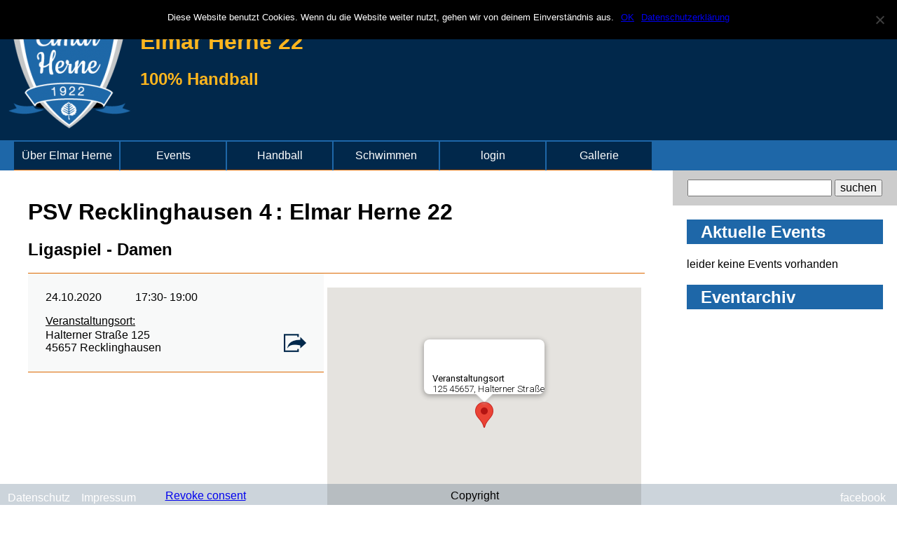

--- FILE ---
content_type: text/html; charset=UTF-8
request_url: http://elmarherne22.de/events/ligaspiel-608302004
body_size: 6267
content:

<!DOCTYPE html PUBLIC "-//W3C//DTD XHTML 1.0 Transitional//DE"
        "http://www.w3.org/TR/xhtml1/DTD/xhtml1-transitional.dtd">
<html xmlns="http://www.w3.org/1999/xhtml" lang="de">
<head profile="http://gmpg.org/xfn/11">
    <meta http-equiv="Content-Type" content="text/html; charset=UTF-8"/>
    <meta name="viewport" content="width=device-width, initial-scale=1.0">
    <meta property="fb:pages" content="106195010884931" >

    <title>Elmar Herne 22 -   Ligaspiel &#8211; 608302004</title>
    <link rel="pingback" href="http://elmarherne22.de/xmlrpc.php"/>
    <link rel="shortcut icon" type="image/png" sizes="32x32" href="favicon-32x32.png">
    <link rel="shortcut icon" type="image/png" sizes="16x16" href="favicon-16x16.png">
    
    <meta name='robots' content='max-image-preview:large' />
<link rel='dns-prefetch' href='//maps.googleapis.com' />
<link rel='dns-prefetch' href='//s.w.org' />
		<script type="text/javascript">
			window._wpemojiSettings = {"baseUrl":"https:\/\/s.w.org\/images\/core\/emoji\/13.1.0\/72x72\/","ext":".png","svgUrl":"https:\/\/s.w.org\/images\/core\/emoji\/13.1.0\/svg\/","svgExt":".svg","source":{"concatemoji":"http:\/\/elmarherne22.de\/wp-includes\/js\/wp-emoji-release.min.js?ver=5.8.12"}};
			!function(e,a,t){var n,r,o,i=a.createElement("canvas"),p=i.getContext&&i.getContext("2d");function s(e,t){var a=String.fromCharCode;p.clearRect(0,0,i.width,i.height),p.fillText(a.apply(this,e),0,0);e=i.toDataURL();return p.clearRect(0,0,i.width,i.height),p.fillText(a.apply(this,t),0,0),e===i.toDataURL()}function c(e){var t=a.createElement("script");t.src=e,t.defer=t.type="text/javascript",a.getElementsByTagName("head")[0].appendChild(t)}for(o=Array("flag","emoji"),t.supports={everything:!0,everythingExceptFlag:!0},r=0;r<o.length;r++)t.supports[o[r]]=function(e){if(!p||!p.fillText)return!1;switch(p.textBaseline="top",p.font="600 32px Arial",e){case"flag":return s([127987,65039,8205,9895,65039],[127987,65039,8203,9895,65039])?!1:!s([55356,56826,55356,56819],[55356,56826,8203,55356,56819])&&!s([55356,57332,56128,56423,56128,56418,56128,56421,56128,56430,56128,56423,56128,56447],[55356,57332,8203,56128,56423,8203,56128,56418,8203,56128,56421,8203,56128,56430,8203,56128,56423,8203,56128,56447]);case"emoji":return!s([10084,65039,8205,55357,56613],[10084,65039,8203,55357,56613])}return!1}(o[r]),t.supports.everything=t.supports.everything&&t.supports[o[r]],"flag"!==o[r]&&(t.supports.everythingExceptFlag=t.supports.everythingExceptFlag&&t.supports[o[r]]);t.supports.everythingExceptFlag=t.supports.everythingExceptFlag&&!t.supports.flag,t.DOMReady=!1,t.readyCallback=function(){t.DOMReady=!0},t.supports.everything||(n=function(){t.readyCallback()},a.addEventListener?(a.addEventListener("DOMContentLoaded",n,!1),e.addEventListener("load",n,!1)):(e.attachEvent("onload",n),a.attachEvent("onreadystatechange",function(){"complete"===a.readyState&&t.readyCallback()})),(n=t.source||{}).concatemoji?c(n.concatemoji):n.wpemoji&&n.twemoji&&(c(n.twemoji),c(n.wpemoji)))}(window,document,window._wpemojiSettings);
		</script>
		<style type="text/css">
img.wp-smiley,
img.emoji {
	display: inline !important;
	border: none !important;
	box-shadow: none !important;
	height: 1em !important;
	width: 1em !important;
	margin: 0 .07em !important;
	vertical-align: -0.1em !important;
	background: none !important;
	padding: 0 !important;
}
</style>
	<link rel='stylesheet' id='wp-block-library-css'  href='http://elmarherne22.de/wp-includes/css/dist/block-library/style.min.css?ver=5.8.12' type='text/css' media='all' />
<link rel='stylesheet' id='cookie-notice-front-css'  href='http://elmarherne22.de/wp-content/plugins/cookie-notice/css/front.min.css?ver=2.5.5' type='text/css' media='all' />
<link rel='stylesheet' id='if-menu-site-css-css'  href='http://elmarherne22.de/wp-content/plugins/if-menu/assets/if-menu-site.css?ver=5.8.12' type='text/css' media='all' />
<link rel='stylesheet' id='normalize-css'  href='http://elmarherne22.de/wp-content/themes/ElmarHerne/css/normalizer.css?ver=5.8.12' type='text/css' media='all' />
<link rel='stylesheet' id='style-css'  href='http://elmarherne22.de/wp-content/themes/ElmarHerne/style.css?ver=5.8.12' type='text/css' media='all' />
<link rel='stylesheet' id='slick-css'  href='http://elmarherne22.de/wp-content/themes/ElmarHerne/css/slick.css?ver=5.8.12' type='text/css' media='all' />
<script type='text/javascript' id='cookie-notice-front-js-before'>
var cnArgs = {"ajaxUrl":"http:\/\/elmarherne22.de\/wp-admin\/admin-ajax.php","nonce":"d782a995b2","hideEffect":"slide","position":"top","onScroll":false,"onScrollOffset":100,"onClick":false,"cookieName":"cookie_notice_accepted","cookieTime":7862400,"cookieTimeRejected":2592000,"globalCookie":false,"redirection":false,"cache":false,"revokeCookies":true,"revokeCookiesOpt":"manual"};
</script>
<script type='text/javascript' src='http://elmarherne22.de/wp-content/plugins/cookie-notice/js/front.min.js?ver=2.5.5' id='cookie-notice-front-js'></script>
<script type='text/javascript' src='http://elmarherne22.de/wp-includes/js/jquery/jquery.min.js?ver=3.6.0' id='jquery-core-js'></script>
<script type='text/javascript' src='http://elmarherne22.de/wp-includes/js/jquery/jquery-migrate.min.js?ver=3.3.2' id='jquery-migrate-js'></script>
<script type='text/javascript' src='http://elmarherne22.de/wp-content/themes/ElmarHerne/js/maps.js?ver=5.8.12' id='init_google_maps-js'></script>
<link rel="https://api.w.org/" href="http://elmarherne22.de/wp-json/" /><link rel="EditURI" type="application/rsd+xml" title="RSD" href="http://elmarherne22.de/xmlrpc.php?rsd" />
<link rel="wlwmanifest" type="application/wlwmanifest+xml" href="http://elmarherne22.de/wp-includes/wlwmanifest.xml" /> 
<meta name="generator" content="WordPress 5.8.12" />
<link rel="canonical" href="http://elmarherne22.de/events/ligaspiel-608302004" />
<link rel='shortlink' href='http://elmarherne22.de/?p=5713' />
<link rel="alternate" type="application/json+oembed" href="http://elmarherne22.de/wp-json/oembed/1.0/embed?url=http%3A%2F%2Felmarherne22.de%2Fevents%2Fligaspiel-608302004" />
<link rel="alternate" type="text/xml+oembed" href="http://elmarherne22.de/wp-json/oembed/1.0/embed?url=http%3A%2F%2Felmarherne22.de%2Fevents%2Fligaspiel-608302004&#038;format=xml" />
<meta property="og:type" content="article" /><meta property="fb:app_id" content="470082526935983" /><meta property="og:url" content="http://elmarherne22.de/events/ligaspiel-608302004" /><meta property="og:title" content="Ligaspiel &#8211; 608302004" /><meta property="og:image" content="http://elmarherne22.de/wp-content/uploads/2020/01/cropped-logo.png" /><meta property="og:image:alt" content="Vereinslogo" /><meta property="og:description" content="" /><script type="application/ld+json">
                {
                  "@context": "http://schema.org",
                  "@type": "SportsEvent", 
                  "name": "Handball Ligaspiel zwischen PSV Recklinghausen 4 und Elmar Herne 22",
                  "startDate": "20201024T153000Z",
                  "location": {
                    "@type": "Place",    
                    "name" : "Halterner Straße 125 45657 Recklinghausen",               
                    "address": {
                      "@type": "PostalAddress",
                      "streetAddress": "Halterner Straße 125",
                      "addressLocality": "Recklinghausen",
                      "postalCode": "45657",
                      "addressCountry": "DE"
                    }
                  },    
                  "image": [
                            "http://elmarherne22.de/wp-content/uploads/2020/01/cropped-logo.png"                         
                           ],              
                  "description": "Handball Ligaspiel zwischen PSV Recklinghausen 4 und Elmar Herne 22",
                  "endDate": "20201024T170000Z",
                  "awayTeam": "PSV Recklinghausen 4",
                  "homeTeam": "Elmar Herne 22"                
                }} </script><link rel="icon" href="http://elmarherne22.de/wp-content/uploads/2020/01/cropped-favicon-32x32-1-32x32.png" sizes="32x32" />
<link rel="icon" href="http://elmarherne22.de/wp-content/uploads/2020/01/cropped-favicon-32x32-1-192x192.png" sizes="192x192" />
<link rel="apple-touch-icon" href="http://elmarherne22.de/wp-content/uploads/2020/01/cropped-favicon-32x32-1-180x180.png" />
<meta name="msapplication-TileImage" content="http://elmarherne22.de/wp-content/uploads/2020/01/cropped-favicon-32x32-1-270x270.png" />

</head>

<body class="standard" class="events-template-default single single-events postid-5713 cookies-not-set">
<header>
       <div class="header_layover" >
           <div class="logo">
               <a  href="http://elmarherne22.de">
                   <img src="http://elmarherne22.de/wp-content/uploads/2020/01/cropped-logo.png" height="200" width="200" alt="" /> </a>
           </div>
        <div class="header_text">
            <a  href="http://elmarherne22.de">
                <h1>Elmar Herne 22</h1>
            </a>
            <h2 >100% Handball</h2>
        </div>
    </div>
</header><!-- header -->


<div class="navBar">
<div class="menubtnBox">
    <span class="menubtn" onclick="openNav()">&#9776; Navigation</span>
</div>
<nav class="main-menu overlay" id="myNav">
    <a href="javascript:void(0)" class="closebtn" onclick="closeNav()"><</a><div class="menu-main-container"><ul id="menu-main" class="menu"><li id="menu-item-5293" class="menu-item menu-item-type-post_type menu-item-object-page menu-item-5293"><a href="http://elmarherne22.de/ueber-elmar-herne">Über Elmar Herne</a></li>
<li id="menu-item-5295" class="menu-item menu-item-type-post_type_archive menu-item-object-events menu-item-5295"><a href="http://elmarherne22.de/events">Events</a></li>
<li id="menu-item-5294" class="menu-item menu-item-type-post_type_archive menu-item-object-teams menu-item-has-children menu-item-5294"><a href="http://elmarherne22.de/teams">Handball</a>
<ul class="sub-menu">
	<li id="menu-item-6072" class="menu-item menu-item-type-post_type menu-item-object-teams menu-item-6072"><a href="http://elmarherne22.de/teams/herren-24-25">Herren</a></li>
	<li id="menu-item-6073" class="menu-item menu-item-type-post_type menu-item-object-teams menu-item-6073"><a href="http://elmarherne22.de/teams/damen-24-25">Damen</a></li>
</ul>
</li>
<li id="menu-item-5672" class="menu-item menu-item-type-post_type_archive menu-item-object-schwimmen menu-item-5672"><a href="http://elmarherne22.de/schwimmen">Schwimmen</a></li>
<li id="menu-item-5297" class="menu-item menu-item-type-post_type menu-item-object-page menu-item-5297"><a href="http://elmarherne22.de/login">login</a></li>
<li id="menu-item-5296" class="menu-item menu-item-type-post_type_archive menu-item-object-pictures menu-item-5296"><a href="http://elmarherne22.de/pictures">Gallerie</a></li>
</ul></div>    <script>
        function openNav() {
            document.getElementById("myNav").style.minWidth = "250px";
            document.getElementById("myNav").style.overflow = "visible";
        }

        function closeNav() {
            document.getElementById("myNav").style.minWidth = "0%";
            document.getElementById("myNav").style.overflow = "hidden";

        }
    </script>
    </nav>
    <div class="navSearch">
<div class="searchform">
<form method="get" action="http://elmarherne22.de/">
    <input type="search" name = "s">
    <input type="submit" value="suchen">
</form>
</div></div>
<div id="loggedinUser">
    </div>
</div><main>
        <div class="single_event_data">
        <div class="single_event_title">
            
                <div class="single_match">
                    <div class="single_match_home">
                        <h1>PSV Recklinghausen 4</h1>
                    </div>
                    <div class="single_match_away">
                        <h1> : Elmar Herne 22</h1>
                    </div>
                </div>
                        <div class="single_title">
                <h2>
                    Ligaspiel  - Damen</h2>            </div>
        </div>
                <div class="single_event_meta">
                            <div class="single_start_date">
                    24.10.2020</div>
                <div class="single_start_time">17:30</div>
                                <div class="single_end_time">- 19:00</div>
                <div class="single_address">
                    <p>Veranstaltungsort:</p>
                    <div class="single_street">Halterner Straße 125</div>
                    <div class="single_ort">45657 Recklinghausen</div>
                </div>
                <div class="export">
                                            <form method="POST" action="">
                            <input type="hidden" name="event_id" value="5713">
                            <input type="hidden" name="action" value="link_export">
                            <input type="image" src="http://elmarherne22.de/wp-content/themes/ElmarHerne/pictures/Data-Export.png"
                                   alt="Termin an Kalender senden" title="Termin an Kalender senden">
                        </form>
                                    </div>
            </div>
            <div class="single_event_content">
                            </div>
            <div class="map">

                <div style='overflow:hidden; height :100%; width:100%; min-height:200px'>
                <div id='gmap_canvas' style='height:100%;width:100%;'></div>         
                    <style>#gmap_canvas img{max-width:none!important;background:none!important}</style>
                    <script>
                    function initMap () {
                        var myOptions = {
                            zoom: 15,
                            center: new google.maps.LatLng( 51.6260443 ,7.1905013), mapTypeId: google.maps.MapTypeId.ROADMAP};
                            map = new google.maps.Map(document.getElementById('gmap_canvas'), myOptions);
                            marker = new google.maps.Marker({map: map, position: new google.maps.LatLng(51.6260443 ,7.1905013)}); 
                            infowindow = new google.maps.InfoWindow({content: '<strong>Veranstaltungsort</strong><br>125 45657, Halterner Straße<br>'});
                            google.maps.event.addListener(marker, 'click', function () {
                            infowindow.open(map, marker);
                        });
                        infowindow.open(map, marker);
                        google.maps.event.addDomListener(window, 'load', initMap);
                     };
                    </script>
                </div>

            </div>
        </div>
        
</div>        
</main><!-- main -->


<aside>
    <div class="sideSearch">
<div class="searchform">
<form method="get" action="http://elmarherne22.de/">
    <input type="search" name = "s">
    <input type="submit" value="suchen">
</form>
</div></div>
    <div class="myCalendar">
    <div><h2 class="rounded">Aktuelle Events</h2></div>
    <tr class="cal_row">
    <td>leider keine Events vorhanden</td>
</tr>
    </div>
        <div class="eventarchiv">
    <a  href="../../eventarchiv"  ><div><h2 class="rounded">Eventarchiv</h2></div></a>
</div>


</aside>


<footer>
    <div class="social">
        <nav class="social_first">
            <div class="menu-datenschutz-container"><ul id="menu-datenschutz" class="menu"><li id="menu-item-5304" class="menu-item menu-item-type-post_type menu-item-object-page menu-item-privacy-policy menu-item-5304"><a href="http://elmarherne22.de/datenschutz-grundverordnung-dsgvo">Datenschutz</a></li>
<li id="menu-item-5462" class="menu-item menu-item-type-post_type menu-item-object-page menu-item-5462"><a href="http://elmarherne22.de/impressum">Impressum</a></li>
</ul></div>        </nav>
        <div class="cookie_revoke"><a href="#" class="cn-revoke-cookie cn-button-inline cn-revoke-inline button" title="Revoke consent">Revoke consent</a></div>
        <div class ="copyright" >Copyright</div>
        <nav class="social_second">
            <div class="menu-sozial-container"><ul id="menu-sozial" class="menu"><li id="menu-item-5303" class="menu-item menu-item-type-custom menu-item-object-custom menu-item-5303"><a href="https://www.facebook.com/ElmarHerne22/">facebook</a></li>
</ul></div></nav>
        </nav>
    </div><!-- footer -->
</footer>
<script>
    jQuery(document).ready(function () {
        jQuery('.headSlider').slick({
            accessibility: false,
            arrows: false,
            slidesToShow: 1,
            slidesToScroll: 1,
            autoplay: true,
            autoplaySpeed: 8000,
            draggable: true,
            infinite: true,
        });
    });

    jQuery(document).ready(function ($) {
        $('.slideshow_big').slick({
            slidesToShow: 1,
            slidesToScroll: 1,
            draggable: true,
            arrows: false,
            fade: true,
            asNavFor: '.slideshow_small'
        });
        $('.slideshow_small').slick({
            slidesToShow: 5,
            slidesToScroll: 1,
            centerMode: true,
            asNavFor: '.slideshow_big',
            dots: false,
            focusOnSelect: true,
            arrows: false,
            autoplay: false,
        });
    });
    jQuery('.arrow_prev').click(function () {
        jQuery('.slideshow_big').slick('slickPrev');
    })

    jQuery('.arrow_next').click(function () {
        jQuery('.slideshow_big').slick('slickNext');
    })

    jQuery(document).ready(function ($) {
        $('.post_slider').slick({
            slidesToShow: 1,
            slidesToScroll: 1,
            infinite: true,
            draggable: true,
            arrows: false,
            fade: true,
            dots: true,
            autoplay: true,
            autoplaySpeed: 5000,
        });
    });

    jQuery('.post_arrow_prev').click(function () {
        jQuery('.post_slider').slick('slickPrev');
    });

    jQuery('.post_arrow_next').click(function () {
        jQuery('.post_slider').slick('slickNext');
    });


    jQuery(document).ready(function () {
        jQuery('.incremental-counter').incrementalCounter({
            "digits": 6
        });
    });

</script>
<script type='text/javascript' src='http://elmarherne22.de/wp-includes/js/comment-reply.min.js?ver=5.8.12' id='comment-reply-js'></script>
<script type='text/javascript' src='http://elmarherne22.de/wp-content/themes/ElmarHerne/js/slick.js' id='slick-js'></script>
<script type='text/javascript' src='https://maps.googleapis.com/maps/api/js?key=AIzaSyBYpzHkcQjpRE_2IFXIj_RH3f5HMOuXFsQ&#038;callback=initMap' id='google_maps-js'></script>
<script type='text/javascript' src='http://elmarherne22.de/wp-includes/js/wp-embed.min.js?ver=5.8.12' id='wp-embed-js'></script>

		<!-- Cookie Notice plugin v2.5.5 by Hu-manity.co https://hu-manity.co/ -->
		<div id="cookie-notice" role="dialog" class="cookie-notice-hidden cookie-revoke-hidden cn-position-top" aria-label="Cookie Notice" style="background-color: rgba(0,0,0,1);"><div class="cookie-notice-container" style="color: #fff"><span id="cn-notice-text" class="cn-text-container">Diese Website benutzt Cookies. Wenn du die Website weiter nutzt, gehen wir von deinem Einverständnis aus.</span><span id="cn-notice-buttons" class="cn-buttons-container"><a href="#" id="cn-accept-cookie" data-cookie-set="accept" class="cn-set-cookie cn-button cn-button-custom button" aria-label="OK">OK</a><a href="http://elmarherne22.de/datenschutz-grundverordnung-dsgvo" target="_blank" id="cn-more-info" class="cn-more-info cn-button cn-button-custom button" aria-label="Datenschutzerklärung">Datenschutzerklärung</a></span><span id="cn-close-notice" data-cookie-set="accept" class="cn-close-icon" title="Nein"></span></div>
			
		</div>
		<!-- / Cookie Notice plugin --></body>
</html><!-- sidebar -->